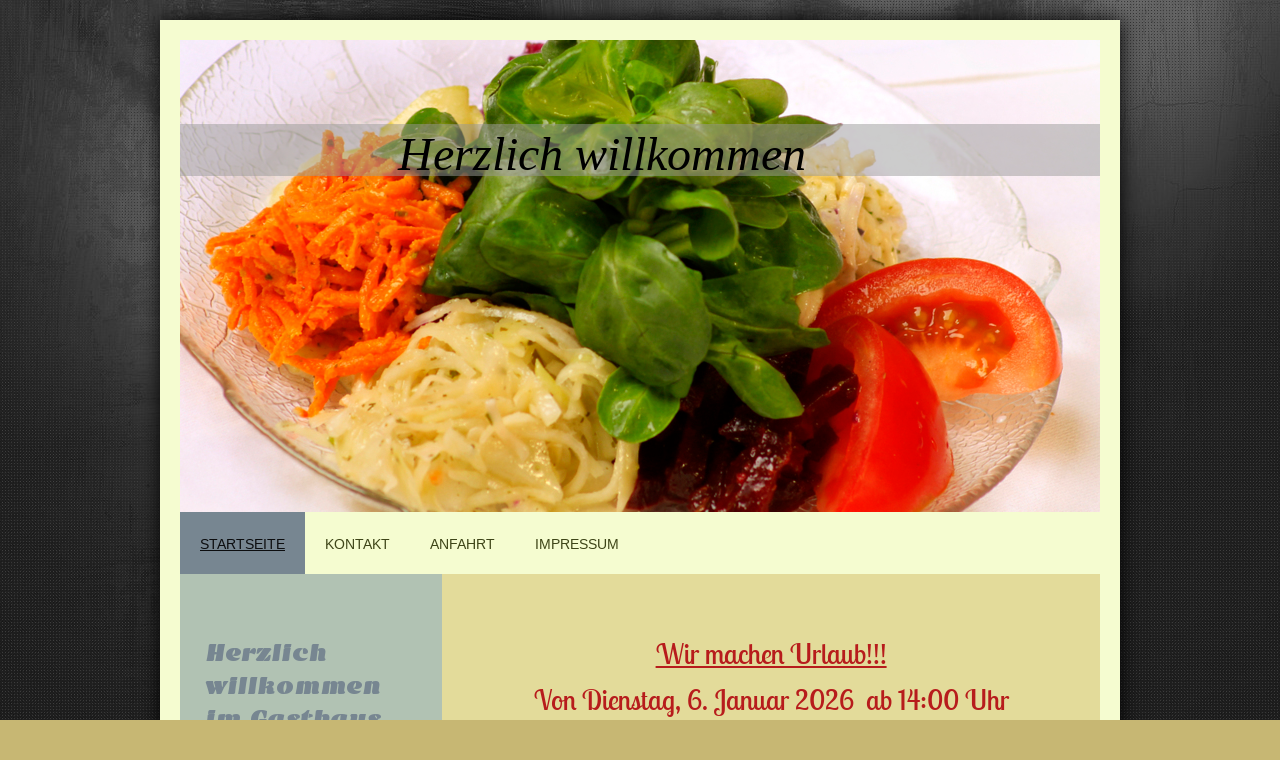

--- FILE ---
content_type: text/html; charset=UTF-8
request_url: http://s596797040.website-start.de/
body_size: 7644
content:
<!DOCTYPE html>
<html lang="de"  ><head prefix="og: http://ogp.me/ns# fb: http://ogp.me/ns/fb# business: http://ogp.me/ns/business#">
    <meta http-equiv="Content-Type" content="text/html; charset=utf-8"/>
    <meta name="generator" content="IONOS MyWebsite"/>
        
    <link rel="dns-prefetch" href="//cdn.website-start.de/"/>
    <link rel="dns-prefetch" href="//117.mod.mywebsite-editor.com"/>
    <link rel="dns-prefetch" href="https://117.sb.mywebsite-editor.com/"/>
    <link rel="shortcut icon" href="//cdn.website-start.de/favicon.ico"/>
        <title>Adler - Startseite</title>
    <style type="text/css">@media screen and (max-device-width: 1024px) {.diyw a.switchViewWeb {display: inline !important;}}</style>
    <style type="text/css">@media screen and (min-device-width: 1024px) {
            .mediumScreenDisabled { display:block }
            .smallScreenDisabled { display:block }
        }
        @media screen and (max-device-width: 1024px) { .mediumScreenDisabled { display:none } }
        @media screen and (max-device-width: 568px) { .smallScreenDisabled { display:none } }
                @media screen and (min-width: 1024px) {
            .mobilepreview .mediumScreenDisabled { display:block }
            .mobilepreview .smallScreenDisabled { display:block }
        }
        @media screen and (max-width: 1024px) { .mobilepreview .mediumScreenDisabled { display:none } }
        @media screen and (max-width: 568px) { .mobilepreview .smallScreenDisabled { display:none } }</style>
    <meta name="viewport" content="width=device-width, initial-scale=1, maximum-scale=1, minimal-ui"/>

<meta name="format-detection" content="telephone=no"/>
        <meta name="keywords" content="Partyservice, Lieferservice, Feier, Veranstaltung, buchen, Buffet, Catering, professionell, günstig"/>
            <meta name="description" content="Adler, Ihr Party- und Lieferservice in Geisingen, gestaltet Ihre Partys professionell und kreativ und sorgt dabei Buffets, Catering, Musik, Programm und Ausstattung."/>
            <meta name="robots" content="index,follow"/>
        <link href="//cdn.website-start.de/templates/2025/style.css?1763478093678" rel="stylesheet" type="text/css"/>
    <link href="http://s596797040.website-start.de/s/style/theming.css?1750068202" rel="stylesheet" type="text/css"/>
    <link href="//cdn.website-start.de/app/cdn/min/group/web.css?1763478093678" rel="stylesheet" type="text/css"/>
<link href="//cdn.website-start.de/app/cdn/min/moduleserver/css/de_DE/common,facebook,counter,shoppingbasket?1763478093678" rel="stylesheet" type="text/css"/>
    <link href="//cdn.website-start.de/app/cdn/min/group/mobilenavigation.css?1763478093678" rel="stylesheet" type="text/css"/>
    <link href="https://117.sb.mywebsite-editor.com/app/logstate2-css.php?site=245382475&amp;t=1769411762" rel="stylesheet" type="text/css"/>

<script type="text/javascript">
    /* <![CDATA[ */
var stagingMode = '';
    /* ]]> */
</script>
<script src="https://117.sb.mywebsite-editor.com/app/logstate-js.php?site=245382475&amp;t=1769411762"></script>

    <link href="//cdn.website-start.de/templates/2025/print.css?1763478093678" rel="stylesheet" media="print" type="text/css"/>
    <script type="text/javascript">
    /* <![CDATA[ */
    var systemurl = 'https://117.sb.mywebsite-editor.com/';
    var webPath = '/';
    var proxyName = '';
    var webServerName = 's596797040.website-start.de';
    var sslServerUrl = 'https://ssl.kundenserver.de/s596797040.website-start.de';
    var nonSslServerUrl = 'http://s596797040.website-start.de';
    var webserverProtocol = 'http://';
    var nghScriptsUrlPrefix = '//117.mod.mywebsite-editor.com';
    var sessionNamespace = 'DIY_SB';
    var jimdoData = {
        cdnUrl:  '//cdn.website-start.de/',
        messages: {
            lightBox: {
    image : 'Bild',
    of: 'von'
}

        },
        isTrial: 0,
        pageId: 266438    };
    var script_basisID = "245382475";

    diy = window.diy || {};
    diy.web = diy.web || {};

        diy.web.jsBaseUrl = "//cdn.website-start.de/s/build/";

    diy.context = diy.context || {};
    diy.context.type = diy.context.type || 'web';
    /* ]]> */
</script>

<script type="text/javascript" src="//cdn.website-start.de/app/cdn/min/group/web.js?1763478093678" crossorigin="anonymous"></script><script type="text/javascript" src="//cdn.website-start.de/s/build/web.bundle.js?1763478093678" crossorigin="anonymous"></script><script type="text/javascript" src="//cdn.website-start.de/app/cdn/min/group/mobilenavigation.js?1763478093678" crossorigin="anonymous"></script><script src="//cdn.website-start.de/app/cdn/min/moduleserver/js/de_DE/common,facebook,counter,shoppingbasket?1763478093678"></script>
<script type="text/javascript" src="https://cdn.website-start.de/proxy/apps/static/resource/dependencies/"></script><script type="text/javascript">
                    if (typeof require !== 'undefined') {
                        require.config({
                            waitSeconds : 10,
                            baseUrl : 'https://cdn.website-start.de/proxy/apps/static/js/'
                        });
                    }
                </script><script type="text/javascript" src="//cdn.website-start.de/app/cdn/min/group/pfcsupport.js?1763478093678" crossorigin="anonymous"></script>    <meta property="og:type" content="business.business"/>
    <meta property="og:url" content="http://s596797040.website-start.de/"/>
    <meta property="og:title" content="Adler - Startseite"/>
            <meta property="og:description" content="Adler, Ihr Party- und Lieferservice in Geisingen, gestaltet Ihre Partys professionell und kreativ und sorgt dabei Buffets, Catering, Musik, Programm und Ausstattung."/>
                <meta property="og:image" content="http://s596797040.website-start.de/s/img/emotionheader.jpg"/>
        <meta property="business:contact_data:country_name" content="Deutschland"/>
    <meta property="business:contact_data:street_address" content="Kirchtalstr. 14"/>
    <meta property="business:contact_data:locality" content="Geisingen/Aulfingen"/>
    
    <meta property="business:contact_data:email" content="info@adler-aulfingen.de"/>
    <meta property="business:contact_data:postal_code" content="78187"/>
    <meta property="business:contact_data:phone_number" content=" 07708 394"/>
    
    
</head>


<body class="body diyBgActive  startpage cc-pagemode-default diyfeSidebarLeft diy-market-de_DE" data-pageid="266438" id="page-266438">
    
    <div class="diyw">
        <!-- markup changed -->
<div class="diyweb">
	<div class="diyfeMobileNav">
		
<nav id="diyfeMobileNav" class="diyfeCA diyfeCA2" role="navigation">
    <a title="Navigation aufklappen/zuklappen">Navigation aufklappen/zuklappen</a>
    <ul class="mainNav1"><li class="current hasSubNavigation"><a data-page-id="266438" href="http://s596797040.website-start.de/" class="current level_1"><span>Startseite</span></a></li><li class=" hasSubNavigation"><a data-page-id="266439" href="http://s596797040.website-start.de/kontakt/" class=" level_1"><span>Kontakt</span></a></li><li class=" hasSubNavigation"><a data-page-id="266440" href="http://s596797040.website-start.de/anfahrt/" class=" level_1"><span>Anfahrt</span></a></li><li class=" hasSubNavigation"><a data-page-id="266441" href="http://s596797040.website-start.de/impressum/" class=" level_1"><span>Impressum</span></a></li></ul></nav>
	</div>
	<div class="diywebContainer diyfeCA diyfeCA2">
		<div class="diywebEmotionHeader">
			<div class="diywebLiveArea">
				
<style type="text/css" media="all">
.diyw div#emotion-header {
        max-width: 920px;
        max-height: 472px;
                background: #eeeeee;
    }

.diyw div#emotion-header-title-bg {
    left: 0%;
    top: 20%;
    width: 100%;
    height: 11%;

    background-color: #999999;
    opacity: 0.50;
    filter: alpha(opacity = 50);
    }
.diyw img#emotion-header-logo {
    left: 1.00%;
    top: 0.03%;
    background: transparent;
                border: 1px solid #CCCCCC;
        padding: 0px;
                display: none;
    }

.diyw div#emotion-header strong#emotion-header-title {
    left: 20%;
    top: 20%;
    color: #000000;
        font: italic normal 48px/120% 'Times New Roman', Times, serif;
}

.diyw div#emotion-no-bg-container{
    max-height: 472px;
}

.diyw div#emotion-no-bg-container .emotion-no-bg-height {
    margin-top: 51.30%;
}
</style>
<div id="emotion-header" data-action="loadView" data-params="active" data-imagescount="4">
            <img src="http://s596797040.website-start.de/s/img/emotionheader.jpg?1623504091.920px.472px" id="emotion-header-img" alt=""/>
            
        <div id="ehSlideshowPlaceholder">
            <div id="ehSlideShow">
                <div class="slide-container">
                                        <div style="background-color: #eeeeee">
                            <img src="http://s596797040.website-start.de/s/img/emotionheader.jpg?1623504091.920px.472px" alt=""/>
                        </div>
                                    </div>
            </div>
        </div>


        <script type="text/javascript">
        //<![CDATA[
                diy.module.emotionHeader.slideShow.init({ slides: [{"url":"http:\/\/s596797040.website-start.de\/s\/img\/emotionheader.jpg?1623504091.920px.472px","image_alt":"","bgColor":"#eeeeee"},{"url":"http:\/\/s596797040.website-start.de\/s\/img\/emotionheader_1.JPG?1623504091.920px.472px","image_alt":"","bgColor":"#eeeeee"},{"url":"http:\/\/s596797040.website-start.de\/s\/img\/emotionheader_2.jpg?1623504091.920px.472px","image_alt":"","bgColor":"#eeeeee"},{"url":"http:\/\/s596797040.website-start.de\/s\/img\/emotionheader_3.jpg?1623504091.920px.472px","image_alt":"","bgColor":"#eeeeee"}] });
        //]]>
        </script>

    
            
        
            
                  	<div id="emotion-header-title-bg"></div>
    
            <strong id="emotion-header-title" style="text-align: left">Herzlich willkommen</strong>
                    <div class="notranslate">
                <svg xmlns="http://www.w3.org/2000/svg" version="1.1" id="emotion-header-title-svg" viewBox="0 0 920 472" preserveAspectRatio="xMinYMin meet"><text style="font-family:'Times New Roman', Times, serif;font-size:48px;font-style:italic;font-weight:normal;fill:#000000;line-height:1.2em;"><tspan x="0" style="text-anchor: start" dy="0.95em">Herzlich willkommen</tspan></text></svg>
            </div>
            
    
    <script type="text/javascript">
    //<![CDATA[
    (function ($) {
        function enableSvgTitle() {
                        var titleSvg = $('svg#emotion-header-title-svg'),
                titleHtml = $('#emotion-header-title'),
                emoWidthAbs = 920,
                emoHeightAbs = 472,
                offsetParent,
                titlePosition,
                svgBoxWidth,
                svgBoxHeight;

                        if (titleSvg.length && titleHtml.length) {
                offsetParent = titleHtml.offsetParent();
                titlePosition = titleHtml.position();
                svgBoxWidth = titleHtml.width();
                svgBoxHeight = titleHtml.height();

                                titleSvg.get(0).setAttribute('viewBox', '0 0 ' + svgBoxWidth + ' ' + svgBoxHeight);
                titleSvg.css({
                   left: Math.roundTo(100 * titlePosition.left / offsetParent.width(), 3) + '%',
                   top: Math.roundTo(100 * titlePosition.top / offsetParent.height(), 3) + '%',
                   width: Math.roundTo(100 * svgBoxWidth / emoWidthAbs, 3) + '%',
                   height: Math.roundTo(100 * svgBoxHeight / emoHeightAbs, 3) + '%'
                });

                titleHtml.css('visibility','hidden');
                titleSvg.css('visibility','visible');
            }
        }

        
            var posFunc = function($, overrideSize) {
                var elems = [], containerWidth, containerHeight;
                                    elems.push({
                        selector: '#emotion-header-title',
                        overrideSize: true,
                        horPos: 42.67,
                        vertPos: 20.15                    });
                    lastTitleWidth = $('#emotion-header-title').width();
                                                elems.push({
                    selector: '#emotion-header-title-bg',
                    horPos: 0,
                    vertPos: 20.11                });
                                
                containerWidth = parseInt('920');
                containerHeight = parseInt('472');

                for (var i = 0; i < elems.length; ++i) {
                    var el = elems[i],
                        $el = $(el.selector),
                        pos = {
                            left: el.horPos,
                            top: el.vertPos
                        };
                    if (!$el.length) continue;
                    var anchorPos = $el.anchorPosition();
                    anchorPos.$container = $('#emotion-header');

                    if (overrideSize === true || el.overrideSize === true) {
                        anchorPos.setContainerSize(containerWidth, containerHeight);
                    } else {
                        anchorPos.setContainerSize(null, null);
                    }

                    var pxPos = anchorPos.fromAnchorPosition(pos),
                        pcPos = anchorPos.toPercentPosition(pxPos);

                    var elPos = {};
                    if (!isNaN(parseFloat(pcPos.top)) && isFinite(pcPos.top)) {
                        elPos.top = pcPos.top + '%';
                    }
                    if (!isNaN(parseFloat(pcPos.left)) && isFinite(pcPos.left)) {
                        elPos.left = pcPos.left + '%';
                    }
                    $el.css(elPos);
                }

                // switch to svg title
                enableSvgTitle();
            };

                        var $emotionImg = jQuery('#emotion-header-img');
            if ($emotionImg.length > 0) {
                // first position the element based on stored size
                posFunc(jQuery, true);

                // trigger reposition using the real size when the element is loaded
                var ehLoadEvTriggered = false;
                $emotionImg.one('load', function(){
                    posFunc(jQuery);
                    ehLoadEvTriggered = true;
                                        diy.module.emotionHeader.slideShow.start();
                                    }).each(function() {
                                        if(this.complete || typeof this.complete === 'undefined') {
                        jQuery(this).load();
                    }
                });

                                noLoadTriggeredTimeoutId = setTimeout(function() {
                    if (!ehLoadEvTriggered) {
                        posFunc(jQuery);
                    }
                    window.clearTimeout(noLoadTriggeredTimeoutId)
                }, 5000);//after 5 seconds
            } else {
                jQuery(function(){
                    posFunc(jQuery);
                });
            }

                        if (jQuery.isBrowser && jQuery.isBrowser.ie8) {
                var longTitleRepositionCalls = 0;
                longTitleRepositionInterval = setInterval(function() {
                    if (lastTitleWidth > 0 && lastTitleWidth != jQuery('#emotion-header-title').width()) {
                        posFunc(jQuery);
                    }
                    longTitleRepositionCalls++;
                    // try this for 5 seconds
                    if (longTitleRepositionCalls === 5) {
                        window.clearInterval(longTitleRepositionInterval);
                    }
                }, 1000);//each 1 second
            }

            }(jQuery));
    //]]>
    </script>

    </div>

			</div>
		</div>
		<div class="diywebHeader">
			<div class="diywebNav diywebNavMain diywebNav123 diyfeCA diyfeCA2">
				<div class="diywebLiveArea">
					<div class="webnavigation"><ul id="mainNav1" class="mainNav1"><li class="navTopItemGroup_1"><a data-page-id="266438" href="http://s596797040.website-start.de/" class="current level_1"><span>Startseite</span></a></li><li class="navTopItemGroup_2"><a data-page-id="266439" href="http://s596797040.website-start.de/kontakt/" class="level_1"><span>Kontakt</span></a></li><li class="navTopItemGroup_3"><a data-page-id="266440" href="http://s596797040.website-start.de/anfahrt/" class="level_1"><span>Anfahrt</span></a></li><li class="navTopItemGroup_4"><a data-page-id="266441" href="http://s596797040.website-start.de/impressum/" class="level_1"><span>Impressum</span></a></li></ul></div>
				</div>
			</div>
		</div>
		<div class="diywebContent diyfeCA diyfeCA1">
			<div class="diywebLiveArea">
				<div class="diywebMain">
					<div class="diywebGutter">
						
        <div id="content_area">
        	<div id="content_start"></div>
        	
        
        <div id="matrix_665123" class="sortable-matrix" data-matrixId="665123"><div class="n module-type-text diyfeLiveArea "> <p style="padding:0px;overflow-wrap:break-word;color:rgb(23, 22, 15);font-family:Lobster Two, cursive;font-size:14px;text-align:center;"><span style="color:#b71c1c;"><span style="font-size:48px;"><u style="font-size:28px;">Wir machen Urlaub!!!</u></span></span></p>
<p style="margin:0px 5px;padding:0px;overflow-wrap:break-word;color:rgb(23, 22, 15);font-family:Lobster Two, cursive;font-size:14px;text-align:center;"><span style="font-size:28px;"><span style="color:#b71c1c;">Von Dienstag, 6. Januar 2026  ab 14:00 Uhr</span></span></p>
<p style="margin:0px 5px;padding:0px;overflow-wrap:break-word;color:rgb(23, 22, 15);font-family:Lobster Two, cursive;font-size:14px;text-align:center;"><span style="font-size:28px;"><span style="color:#b71c1c;">bis einschließlich</span></span></p>
<p style="margin:0px 5px;padding:0px;overflow-wrap:break-word;color:rgb(23, 22, 15);font-family:Lobster Two, cursive;font-size:14px;text-align:center;"><span style="font-size:28px;"><span style="color:#b71c1c;">Freitag, 16. Januar 2026 haben wir Urlaub!!!!</span></span></p>
<p style="margin:0px 5px;padding:0px;overflow-wrap:break-word;color:rgb(23, 22, 15);font-family:Lobster Two, cursive;font-size:14px;text-align:center;"><span style="font-size:28px;"><span style="color:#b71c1c;">Am Samstag, 17. Januar </span></span><span style="color: rgb(183, 28, 28); font-size: 28px;">2026</span></p>
<p style="margin:0px 5px;padding:0px;overflow-wrap:break-word;color:rgb(23, 22, 15);font-family:Lobster Two, cursive;font-size:14px;text-align:center;"><span style="color: rgb(183, 28, 28); font-size: 28px;">ab 17:00 Uhr</span></p>
<p style="margin:0px 5px;padding:0px;overflow-wrap:break-word;color:rgb(23, 22, 15);font-family:Lobster Two, cursive;font-size:14px;text-align:center;"><span style="font-size:28px;"><span style="color:#b71c1c;">sind wir wieder für Euch </span></span><span style="color: rgb(183, 28, 28); font-size: 28px;">da!!!</span></p>
<p style="text-align: center;"> </p> </div><div class="n module-type-matrix diyfeLiveArea "> 

<div class="diyfeModGridGroup diyfeModGrid2 diyfeModGridStyleTeaser">
            <div class="diyfeModGridElement diyfeModGridCol50 diyfeModGridElement1st">
            <div class="diyfeModGridContent">
                <div id="matrix_749028" class="sortable-matrix-child" data-matrixId="749028"><div class="n module-type-text diyfeLiveArea "> <p style="text-align: center;"> </p>
<p style="text-align: center;"> </p> </div><div class="n module-type-hr diyfeLiveArea "> <div style="padding: 0px 0px">
    <div class="hr"></div>
</div>
 </div><div class="n module-type-hr diyfeLiveArea "> <div style="padding: 0px 0px">
    <div class="hr"></div>
</div>
 </div><div class="n module-type-imageSubtitle diyfeLiveArea "> <div class="clearover imageSubtitle" id="imageSubtitle-7024703">
    <div class="align-container align-left" style="max-width: 266px">
        <a class="imagewrapper" href="http://s596797040.website-start.de/s/cc_images/teaserbox_6581777.jpg?t=1447710311" rel="lightbox[7024703]">
            <img id="image_6581777" src="http://s596797040.website-start.de/s/cc_images/cache_6581777.jpg?t=1447710311" alt="" style="max-width: 266px; height:auto"/>
        </a>

        
    </div>

</div>

<script type="text/javascript">
//<![CDATA[
jQuery(function($) {
    var $target = $('#imageSubtitle-7024703');

    if ($.fn.swipebox && Modernizr.touch) {
        $target
            .find('a[rel*="lightbox"]')
            .addClass('swipebox')
            .swipebox();
    } else {
        $target.tinyLightbox({
            item: 'a[rel*="lightbox"]',
            cycle: false,
            hideNavigation: true
        });
    }
});
//]]>
</script>
 </div><div class="n module-type-text diyfeLiveArea "> <h2>Das Ambiente</h2>
<p>Rustikale und gemütliche Wohlfühlatmosphäre in unserem Haus.</p> </div><div class="n module-type-hr diyfeLiveArea "> <div style="padding: 0px 0px">
    <div class="hr"></div>
</div>
 </div><div class="n module-type-hr diyfeLiveArea "> <div style="padding: 0px 0px">
    <div class="hr"></div>
</div>
 </div><div class="n module-type-imageSubtitle diyfeLiveArea "> <div class="clearover imageSubtitle imageFitWidth" id="imageSubtitle-7020914">
    <div class="align-container align-left" style="max-width: 540px">
        <a class="imagewrapper" href="http://s596797040.website-start.de/s/cc_images/teaserbox_6578940.JPG?t=1519640942" rel="lightbox[7020914]">
            <img id="image_6578940" src="http://s596797040.website-start.de/s/cc_images/cache_6578940.JPG?t=1519640942" alt="" style="max-width: 540px; height:auto"/>
        </a>

        
    </div>

</div>

<script type="text/javascript">
//<![CDATA[
jQuery(function($) {
    var $target = $('#imageSubtitle-7020914');

    if ($.fn.swipebox && Modernizr.touch) {
        $target
            .find('a[rel*="lightbox"]')
            .addClass('swipebox')
            .swipebox();
    } else {
        $target.tinyLightbox({
            item: 'a[rel*="lightbox"]',
            cycle: false,
            hideNavigation: true
        });
    }
});
//]]>
</script>
 </div><div class="n module-type-spacer diyfeLiveArea "> <div class="the-spacer id7020318" style="height: 10px;">
</div>
 </div><div class="n module-type-header diyfeLiveArea "> <h1><span class="diyfeDecoration">Das Team</span></h1> </div><div class="n module-type-text diyfeLiveArea "> <p>Sie erwartet ein freundliches Team die Ihre Wünsche gerne erfüllt.</p>
<p> </p>
<p>Familie Wiehl</p>
<p> </p>
<p> </p> </div></div>            </div>
        </div>
            <div class="diyfeModGridElement diyfeModGridCol50 diyfeModGridElement2nd">
            <div class="diyfeModGridContent">
                <div id="matrix_749029" class="sortable-matrix-child" data-matrixId="749029"><div class="n module-type-hr diyfeLiveArea "> <div style="padding: 0px 0px">
    <div class="hr"></div>
</div>
 </div><div class="n module-type-hr diyfeLiveArea "> <div style="padding: 0px 0px">
    <div class="hr"></div>
</div>
 </div><div class="n module-type-imageSubtitle diyfeLiveArea "> <div class="clearover imageSubtitle" id="imageSubtitle-7925239">
    <div class="align-container align-left" style="max-width: 266px">
        <a class="imagewrapper" href="http://s596797040.website-start.de/s/cc_images/teaserbox_7723733.jpg?t=1451652559" rel="lightbox[7925239]">
            <img id="image_7723733" src="http://s596797040.website-start.de/s/cc_images/cache_7723733.jpg?t=1451652559" alt="" style="max-width: 266px; height:auto"/>
        </a>

        
    </div>

</div>

<script type="text/javascript">
//<![CDATA[
jQuery(function($) {
    var $target = $('#imageSubtitle-7925239');

    if ($.fn.swipebox && Modernizr.touch) {
        $target
            .find('a[rel*="lightbox"]')
            .addClass('swipebox')
            .swipebox();
    } else {
        $target.tinyLightbox({
            item: 'a[rel*="lightbox"]',
            cycle: false,
            hideNavigation: true
        });
    }
});
//]]>
</script>
 </div><div class="n module-type-hr diyfeLiveArea "> <div style="padding: 0px 0px">
    <div class="hr"></div>
</div>
 </div><div class="n module-type-hr diyfeLiveArea "> <div style="padding: 0px 0px">
    <div class="hr"></div>
</div>
 </div><div class="n module-type-text diyfeLiveArea "> <h2>Unser Biergarten</h2>
<p>Der schöne Biergarten lädt zum gemütlichen Verweilen ein.</p>
<p> </p> </div><div class="n module-type-hr diyfeLiveArea "> <div style="padding: 0px 0px">
    <div class="hr"></div>
</div>
 </div><div class="n module-type-hr diyfeLiveArea "> <div style="padding: 0px 0px">
    <div class="hr"></div>
</div>
 </div><div class="n module-type-imageSubtitle diyfeLiveArea "> <div class="clearover imageSubtitle" id="imageSubtitle-7020322">
    <div class="align-container align-center" style="max-width: 274px">
        <a class="imagewrapper" href="http://s596797040.website-start.de/s/cc_images/teaserbox_6577972.JPG?t=1447705020" rel="lightbox[7020322]">
            <img id="image_6577972" src="http://s596797040.website-start.de/s/cc_images/cache_6577972.JPG?t=1447705020" alt="" style="max-width: 274px; height:auto"/>
        </a>

        
    </div>

</div>

<script type="text/javascript">
//<![CDATA[
jQuery(function($) {
    var $target = $('#imageSubtitle-7020322');

    if ($.fn.swipebox && Modernizr.touch) {
        $target
            .find('a[rel*="lightbox"]')
            .addClass('swipebox')
            .swipebox();
    } else {
        $target.tinyLightbox({
            item: 'a[rel*="lightbox"]',
            cycle: false,
            hideNavigation: true
        });
    }
});
//]]>
</script>
 </div><div class="n module-type-spacer diyfeLiveArea "> <div class="the-spacer id7020324" style="height: 10px;">
</div>
 </div><div class="n module-type-header diyfeLiveArea "> <h1><span class="diyfeDecoration">Deutsche Küche</span></h1> </div><div class="n module-type-text diyfeLiveArea "> <p>Unser Angebot gut bürgerlich und regionale Küche.</p>
<p> </p>
<p> </p> </div></div>            </div>
        </div>
        <div style="clear: both;"></div>
</div>
 </div><div class="n module-type-spacer diyfeLiveArea "> <div class="the-spacer id6990200" style="height: 25px;">
</div>
 </div><div class="n module-type-spacer diyfeLiveArea "> <div class="the-spacer id6990203" style="height: 25px;">
</div>
 </div><div class="n module-type-spacer diyfeLiveArea "> <div class="the-spacer id6990228" style="height: 25px;">
</div>
 </div></div>
        
        
        </div>
					</div>
				</div>
				<div class="diywebFond diyfeCA diyfeCA3"></div>
				<div class="diywebSecondary diyfeCA diyfeCA3">
					<div class="diywebNav diywebNav23">
						<div class="diywebGutter">
							<div class="webnavigation"></div>
						</div>
					</div>
					<div class="diywebSidebar">
						<div class="diywebGutter">
							<div id="matrix_665122" class="sortable-matrix" data-matrixId="665122"><div class="n module-type-text diyfeLiveArea "> <h2>Herzlich willkommen im Gasthaus Adler</h2>
<p>wünscht Ihnen <strong>Familie Wiehl.</strong></p> </div><div class="n module-type-hr diyfeLiveArea "> <div style="padding: 0px 0px">
    <div class="hr"></div>
</div>
 </div><div class="n module-type-text diyfeLiveArea "> <h2><span style="font-size:22px;"> Öffnungszeiten</span></h2>
<h2> </h2>
<p><b>Donnerstag bis Montag</b></p>
<p><b>ab 10.00 Uhr geöffnet</b></p>
<p> </p>
<p><span style="color:#B71C1C;"><span style="font-size:12px;">warme Küche von 12.00 Uhr bis 14.00 Uhr</span></span></p>
<p><span style="color:#B71C1C;"><span style="font-size:12px;">und 17.00 Uhr bis 20.30 Uhr</span></span></p>
<p><span style="color:#B71C1C;"><span style="font-size:12px;">Sonn- und Feiertags bis 20.00 Uhr</span></span></p>
<p> </p>
<p> </p>
<p><span style="color:#B71C1C;"><span style="font-size:16px;"><u><strong>Dienstag und Mittwoch Ruhetag</strong></u></span></span></p>
<p> </p> </div><div class="n module-type-header diyfeLiveArea "> <h2><span class="diyfeDecoration">Hier finden Sie uns: Kirchtalstr.<span class="diysemanticplaceholder" data-semantic-data-key="streetAddress/number">14</span> <span itemscope="" itemtype="http://schema.org/Organization"><span itemprop="address" itemscope="" itemtype="http://schema.org/PostalAddress"><span itemprop="postalCode">78187</span></span></span> <span itemscope="" itemtype="http://schema.org/Organization"><span itemprop="address" itemscope="" itemtype="http://schema.org/PostalAddress"><span itemprop="addressLocality">Geisingen/Aulfingen</span></span></span></span></h2> </div><div class="n module-type-hr diyfeLiveArea "> <div style="padding: 0px 0px">
    <div class="hr"></div>
</div>
 </div><div class="n module-type-text diyfeLiveArea "> <p><strong><span itemscope="" itemtype="http://schema.org/Organization"><span itemprop="name">Gasthaus Adler</span></span></strong></p>
<p><span itemscope="" itemtype="http://schema.org/Organization"><span itemprop="address" itemscope="" itemtype="http://schema.org/PostalAddress"><span itemprop="streetAddress">Kirchtalstr.</span></span></span> <span class="diysemanticplaceholder" data-semantic-data-key="streetAddress/number">14</span></p>
<p><span itemscope="" itemtype="http://schema.org/Organization"><span itemprop="address" itemscope="" itemtype="http://schema.org/PostalAddress"><span itemprop="postalCode">78187</span></span></span> Geisingen/Aulfingen</p>
<p>Festnetz:07708/394</p>
<p>Handy: 0160-97742799</p>
<p>gerne auch per WhatsApp </p>
<p>email:info@adler-aulfingen.de</p> </div><div class="n module-type-hr diyfeLiveArea "> <div style="padding: 0px 0px">
    <div class="hr"></div>
</div>
 </div><div class="n module-type-text diyfeLiveArea "> <h2>Reservierungn bitte nur telefonisch oder persönlich.</h2> </div><div class="n module-type-hr diyfeLiveArea "> <div style="padding: 0px 0px">
    <div class="hr"></div>
</div>
 </div><div class="n module-type-remoteModule-facebook diyfeLiveArea ">             <div id="modul_6029417_content"><div id="NGH6029417_main">
    <div class="facebook-content">
        <a class="fb-share button" href="https://www.facebook.com/sharer.php?u=http%3A%2F%2Fs596797040.website-start.de%2F">
    <img src="http://s596797040.website-start.de/proxy/static/mod/facebook/files/img/facebook-share-icon.png"/> Teilen</a>    </div>
</div>
</div><script>/* <![CDATA[ */var __NGHModuleInstanceData6029417 = __NGHModuleInstanceData6029417 || {};__NGHModuleInstanceData6029417.server = 'http://117.mod.mywebsite-editor.com';__NGHModuleInstanceData6029417.data_web = {};var m = mm[6029417] = new Facebook(6029417,42102,'facebook');if (m.initView_main != null) m.initView_main();/* ]]> */</script>
         </div><div class="n module-type-remoteModule-counter diyfeLiveArea ">             <div id="modul_7099353_content"><div id="NGH7099353_" class="counter apsinth-clear">
		<div class="ngh-counter ngh-counter-skin-00new_counter01a" style="height:26px"><div class="char" style="width:14px;height:26px"></div><div class="char" style="background-position:-128px 0px;width:13px;height:26px"></div><div class="char" style="background-position:-128px 0px;width:13px;height:26px"></div><div class="char" style="background-position:-128px 0px;width:13px;height:26px"></div><div class="char" style="background-position:-37px 0px;width:12px;height:26px"></div><div class="char" style="background-position:-37px 0px;width:12px;height:26px"></div><div class="char" style="background-position:-220px 0px;width:13px;height:26px"></div></div>		<div class="apsinth-clear"></div>
</div>
</div><script>/* <![CDATA[ */var __NGHModuleInstanceData7099353 = __NGHModuleInstanceData7099353 || {};__NGHModuleInstanceData7099353.server = 'http://117.mod.mywebsite-editor.com';__NGHModuleInstanceData7099353.data_web = {"content":300033};var m = mm[7099353] = new Counter(7099353,10115,'counter');if (m.initView_main != null) m.initView_main();/* ]]> */</script>
         </div></div>
						</div>
					</div><!-- .diywebSidebar -->
				</div><!-- .diywebSecondary -->
			</div>
		</div><!-- .diywebContent -->
	</div><!-- .diywebContainer -->
	<div class="diywebFooter diywebContainer">
		<div class="diywebLiveArea">
			<div id="contentfooter">
    <div class="leftrow">
                        <a rel="nofollow" href="javascript:window.print();">
                    <img class="inline" height="14" width="18" src="//cdn.website-start.de/s/img/cc/printer.gif" alt=""/>
                    Druckversion                </a> <span class="footer-separator">|</span>
                <a href="http://s596797040.website-start.de/sitemap/">Sitemap</a>
                        <br/> © Adler
            </div>
    <script type="text/javascript">
        window.diy.ux.Captcha.locales = {
            generateNewCode: 'Neuen Code generieren',
            enterCode: 'Bitte geben Sie den Code ein'
        };
        window.diy.ux.Cap2.locales = {
            generateNewCode: 'Neuen Code generieren',
            enterCode: 'Bitte geben Sie den Code ein'
        };
    </script>
    <div class="rightrow">
                    <span class="loggedout">
                <a rel="nofollow" id="login" href="https://login.1and1-editor.com/245382475/s596797040.website-start.de/de?pageId=266438">
                    Login                </a>
            </span>
                <p><a class="diyw switchViewWeb" href="javascript:switchView('desktop');">Webansicht</a><a class="diyw switchViewMobile" href="javascript:switchView('mobile');">Mobile-Ansicht</a></p>
                <span class="loggedin">
            <a rel="nofollow" id="logout" href="https://117.sb.mywebsite-editor.com/app/cms/logout.php">Logout</a> <span class="footer-separator">|</span>
            <a rel="nofollow" id="edit" href="https://117.sb.mywebsite-editor.com/app/245382475/266438/">Seite bearbeiten</a>
        </span>
    </div>
</div>
            <div id="loginbox" class="hidden">
                <script type="text/javascript">
                    /* <![CDATA[ */
                    function forgotpw_popup() {
                        var url = 'https://passwort.1und1.de/xml/request/RequestStart';
                        fenster = window.open(url, "fenster1", "width=600,height=400,status=yes,scrollbars=yes,resizable=yes");
                        // IE8 doesn't return the window reference instantly or at all.
                        // It may appear the call failed and fenster is null
                        if (fenster && fenster.focus) {
                            fenster.focus();
                        }
                    }
                    /* ]]> */
                </script>
                                <img class="logo" src="//cdn.website-start.de/s/img/logo.gif" alt="IONOS" title="IONOS"/>

                <div id="loginboxOuter"></div>
            </div>
        

		</div>
	</div>
</div><!-- .diyweb -->    </div>

    
    </body>


<!-- rendered at Sat, 03 Jan 2026 21:13:42 +0100 -->
</html>
